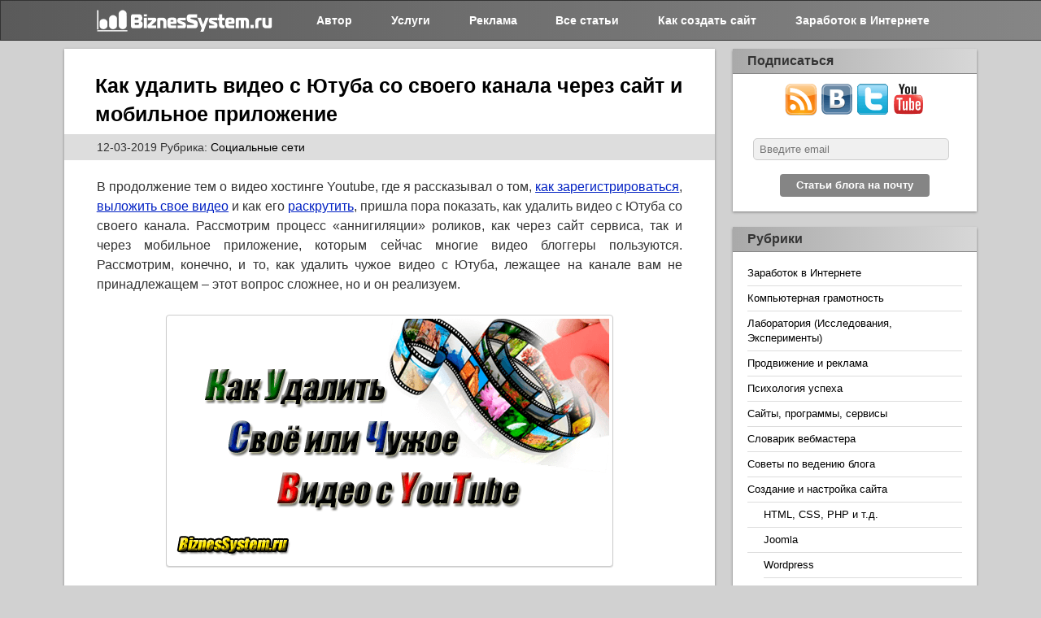

--- FILE ---
content_type: text/html; charset=UTF-8
request_url: https://biznessystem.ru/kak-udalit-video-s-yutuba-so-svoego-kanala-cherez-sajt-i-mobilnoe-prilozhenie/
body_size: 14207
content:
<!DOCTYPE html><html lang="ru"><head><meta http-equiv="Content-Type" content="text/html; charset=UTF-8" /><meta name="viewport" content="width=device-width, initial-scale=1, maximum-scale=1, minimum-scale=1, user-scalable=no"><link media="all" href="https://biznessystem.ru/wp-content/cache/autoptimize/css/autoptimize_179655d3b3acb31b5de00b43df0f4288.css" rel="stylesheet" /><title>Как удалить свое или чужое видео с Youtube через сайт и мобильное приложение | BiznesSystem.ru</title><link rel="alternate" type="application/rss+xml" title="BiznesSystem.ru RSS Feed" href="https://feeds.feedburner.com/dzhilin"><link rel="icon" href="//biznessystem.ru/favicon.ico" type="image/x-icon"><meta name='robots' content='max-image-preview:large' /><style>img:is([sizes="auto" i], [sizes^="auto," i]) { contain-intrinsic-size: 3000px 1500px }</style><meta name="description"  content="рассмотрим как удалить видео с Ютуба через сайт сервиса и через мобильное приложение ... Инструкция по удалению своего ролика ... как избавиться от чужого видео" /><link rel="canonical" href="https://biznessystem.ru/kak-udalit-video-s-yutuba-so-svoego-kanala-cherez-sajt-i-mobilnoe-prilozhenie/" /><meta property="og:type" content="article" /><meta property="og:title" content="Как удалить свое или чужое видео с Youtube через сайт и мобильное приложение | BiznesSystem.ru" /><meta property="og:description" content="рассмотрим как удалить видео с Ютуба через сайт сервиса и через мобильное приложение ... Инструкция по удалению своего ролика ... как избавиться от чужого видео" /><meta property="og:url" content="https://biznessystem.ru/kak-udalit-video-s-yutuba-so-svoego-kanala-cherez-sajt-i-mobilnoe-prilozhenie/" /><meta property="og:site_name" content="BiznesSystem.ru - блог про Интернет" /><meta property="og:image" content="https://biznessystem.ru/wp-content/uploads/2017/10/kak-udalit-video-s-yutuba.png" /><meta property="article:published_time" content="2017-10-30T09:24:45Z" /><meta property="article:modified_time" content="2019-03-12T18:26:00Z" /><meta property="og:image:secure_url" content="https://biznessystem.ru/wp-content/uploads/2017/10/kak-udalit-video-s-yutuba.png" /><meta name="twitter:card" content="summary" /><meta name="twitter:title" content="Как удалить свое или чужое видео с Youtube через сайт и мобильное приложение | BiznesSystem.ru" /><meta name="twitter:description" content="рассмотрим как удалить видео с Ютуба через сайт сервиса и через мобильное приложение ... Инструкция по удалению своего ролика ... как избавиться от чужого видео" /><meta name="twitter:image" content="https://biznessystem.ru/wp-content/uploads/2017/10/kak-udalit-video-s-yutuba.png" /> <style id='classic-theme-styles-inline-css' type='text/css'>/*! This file is auto-generated */
.wp-block-button__link{color:#fff;background-color:#32373c;border-radius:9999px;box-shadow:none;text-decoration:none;padding:calc(.667em + 2px) calc(1.333em + 2px);font-size:1.125em}.wp-block-file__button{background:#32373c;color:#fff;text-decoration:none}</style><style id='quads-styles-inline-css' type='text/css'>.quads-location ins.adsbygoogle {
        background: transparent !important;
    }
    
    .quads.quads_ad_container { display: grid; grid-template-columns: auto; grid-gap: 10px; padding: 10px; }
    .grid_image{animation: fadeIn 0.5s;-webkit-animation: fadeIn 0.5s;-moz-animation: fadeIn 0.5s;
        -o-animation: fadeIn 0.5s;-ms-animation: fadeIn 0.5s;}
    .quads-ad-label { font-size: 12px; text-align: center; color: #333;}
    .quads-text-around-ad-label-text_around_left {
        width: 50%;
        float: left;
    }
    .quads-text-around-ad-label-text_around_right {
        width: 50%;
        float: right;
    }
    .quads-popupad {
        position: fixed;
        top: 0px;
        width: 68em;
        height: 100em;
        background-color: rgba(0,0,0,0.6);
        z-index: 999;
        max-width: 100em !important;
        margin: 0 auto;
    }
    .quads.quads_ad_container_ {
        position: fixed;
        top: 40%;
        left: 36%;
    }
    #btn_close{
		background-color: #fff;
		width: 25px;
		height: 25px;
		text-align: center;
		line-height: 22px;
		position: absolute;
		right: -10px;
		top: -10px;
		cursor: pointer;
		transition: all 0.5s ease;
		border-radius: 50%;
	}
    #btn_close_video{
		background-color: #fff;
		width: 25px;
		height: 25px;
		text-align: center;
		line-height: 22px;
		position: absolute;
		right: -10px;
		top: -10px;
		cursor: pointer;
		transition: all 0.5s ease;
		border-radius: 50%;
	}
    @media screen and (max-width: 480px) {
        .quads.quads_ad_container_ {
            left: 10px;
        }
    }
    
    .quads-video {
        position: fixed;
        bottom: 0px;
        z-index: 9999999;
    }
    quads_ad_container_video{
        max-width:220px;
    }
    .quads_click_impression { display: none;}
    
    .quads-sticky {
        width: 100% !important;
        background-color: hsla(0,0%,100%,.7);
        position: fixed;
        max-width: 100%!important;
        bottom:0;
        margin:0;
        text-align: center;
    }.quads-sticky .quads-location {
        text-align: center;
    }.quads-sticky .wp_quads_dfp {
        display: contents;
    }
    a.quads-sticky-ad-close {
        background-color: #fff;
        width: 25px;
        height: 25px;
        text-align: center;
        line-height: 22px;
        position: absolute;
        right: 0px;
        top: -15px;
        cursor: pointer;
        transition: all 0.5s ease;
        border-radius: 50%;
    }</style> <script type="text/javascript" src="//ajax.googleapis.com/ajax/libs/jquery/1/jquery.min.js?ver=6.7.1" id="jquery-core-js"></script> <script>!function(e,n){"function"==typeof define&&define.amd?define([],n("adsenseLoader")):"object"==typeof exports?module.exports=n("adsenseLoader"):e.adsenseLoader=n("adsenseLoader")}(this,function(e){"use strict";var n=250,t={laziness:1,onLoad:!1},o=function(e,n){var t,o={};for(t in e)Object.prototype.hasOwnProperty.call(e,t)&&(o[t]=e[t]);for(t in n)Object.prototype.hasOwnProperty.call(n,t)&&(o[t]=n[t]);return o},r=function(e,n){var t,o;return function(){var r=this,a=arguments,i=+new Date;t&&i<t+e?(clearTimeout(o),o=setTimeout(function(){t=i,n.apply(r,a)},e)):(t=i,n.apply(r,a))}},a=[],i=[],s=[],d=function(){if(!a.length)return!0;var e=window.pageYOffset,n=window.innerHeight;a.forEach(function(t){var o,r,d=(o=t,r=o.getBoundingClientRect(),{top:r.top+document.body.scrollTop,left:r.left+document.body.scrollLeft}).top,f=t._adsenseLoaderData.options.laziness+1;if(d-e>n*f||e-d-t.offsetHeight-n*f>0)return!0;a=u(a,t),t._adsenseLoaderData.width=c(t),function(e,n){e.classList?e.classList.add(n):e.className+=" "+n}(t.querySelector("ins"),"adsbygoogle"),i.push(t),"undefined"!=typeof adsbygoogle?function(e){(adsbygoogle=window.adsbygoogle||[]).push({});var n=e._adsenseLoaderData.options.onLoad;"function"==typeof n&&e.querySelector("iframe")&&e.querySelector("iframe").addEventListener("load",function(){n(e)})}(t):s.push(t)})},c=function(e){return parseInt(window.getComputedStyle(e,":before").getPropertyValue("content").slice(1,-1)||9999)},u=function(e,n){return e.filter(function(e){return e!==n})},f=function(e,n){return e._adsenseLoaderData={originalHTML:e.innerHTML,options:n},e.adsenseLoader=function(n){"destroy"==n&&(a=u(a,e),i=u(i,e),s=u(i,e),e.innerHTML=e._adsenseLoaderData.originalHTML)},e};function l(e,n){"string"==typeof e?e=document.querySelectorAll(e):void 0===e.length&&(e=[e]),n=o(t,n),[].forEach.call(e,function(e){e=f(e,n),a.push(e)}),this.elements=e,d()}return window.addEventListener("scroll",r(n,d)),window.addEventListener("resize",r(n,d)),window.addEventListener("resize",r(n,function(){if(!i.length)return!0;var e=!1;i.forEach(function(n){n.querySelector("ins").classList.contains("adsbygoogle")||n._adsenseLoaderData.width==c(n)||(e=!0,i=u(i,n),n.innerHTML=n._adsenseLoaderData.originalHTML,a.push(n))}),e&&d()})),l.prototype={destroy:function(){this.elements.forEach(function(e){e.adsenseLoader("destroy")})}},window.adsenseLoaderConfig=function(e){void 0!==e.throttle&&(n=e.throttle)},l});</script> <script type='text/javascript'>document.cookie = 'quads_browser_width='+screen.width;</script> <meta name='wmail-verification' content='4ee8e28a8f8e97a9' /><meta name="google-site-verification" content="sy3uk2RQRWBD44UXv6_CxCQlWG98yD5MQYoAaNn9okU" /><meta name="yandex-verification" content="6da93d8aac7e8dd5" /> <!--noptimize-->
   <!-- Yandex Native Ads -->
   <script>
      window.yaContextCb = window.yaContextCb || []
   </script>
   <script>
      function downloadJSAtOnload() {
         var element = document.createElement("script");
         element.src = "https://yandex.ru/ads/system/context.js";
         document.body.appendChild(element);
      }
      setTimeout(downloadJSAtOnload, 6000);
   </script>
   <!--/noptimize--></head><body data-rsssl=1 itemscope="itemscope" itemtype="https://schema.org/WebPage"><div id="pagewrap"><nav id="nav-bar" itemscope itemtype="https://www.schema.org/SiteNavigationElement"> <a class="m_logo" href="//biznessystem.ru">BiznesSystem.ru</a><span class="m_menu">Меню</span><div class="main-menu"><div class="home"><a itemprop="name" href="//biznessystem.ru/">Главная</a></div> <a class="m_cat" itemprop="name" href="#category">Рубрики</a> <a itemprop="name" href="//biznessystem.ru/story/">Автор</a> <a itemprop="name" href="//biznessystem.ru/uslugi/">Услуги</a> <a itemprop="name" href="//biznessystem.ru/reklama-v-bloge/">Реклама</a> <a itemprop="name" href="//biznessystem.ru/karta-sajta/">Все статьи</a> <a itemprop="name" href="//biznessystem.ru/kak-sozdat-sajt-besplatno/">Как создать сайт</a> <a itemprop="name" href="//biznessystem.ru/sposoby-zarabotka-v-internete/">Заработок в Интернете</a></div></nav><div id="body"><div id="content" itemscope itemtype="https://schema.org/Article"><article id="article"><h1 class="post-title" itemprop="headline">Как удалить видео с Ютуба со своего канала через сайт и мобильное приложение</h1><div id="meta" class="meta"><span class="dashicons dashicons-clock"></span> 12-03-2019 <span class="dashicons dashicons-category"></span> Рубрика: <a href="https://biznessystem.ru/category/socialnye-seti/">Социальные сети</a></div><div class="articleBody" itemprop="articleBody"><p>В продолжение тем о видео хостинге Youtube, где я рассказывал о том, <a href="https://biznessystem.ru/kak-zaregistrirovatsya-v-youtube-chto-daet-registraciya/" target="_blank" rel="noopener">как зарегистрироваться</a>, <a href="https://biznessystem.ru/kak-vylozhit-video-v-youtube/" target="_blank" rel="noopener">выложить свое видео</a> и как его <a href="https://biznessystem.ru/kak-raskrutit-video-na-youtube-besplatno-kompleksnoe-poshagovoe-rukovodstvo/" target="_blank" rel="noopener">раскрутить</a>, пришла пора показать, как удалить видео с Ютуба со своего канала. Рассмотрим процесс &#171;аннигиляции&#187; роликов, как через сайт сервиса, так и через мобильное приложение, которым сейчас многие видео блоггеры пользуются. Рассмотрим, конечно, и то, как удалить чужое видео с Ютуба, лежащее на канале вам не принадлежащем – этот вопрос сложнее, но и он реализуем.</p><p><span itemprop="image" itemscope itemtype="https://schema.org/ImageObject"><noscript><img fetchpriority="high" decoding="async" itemprop="url image" class="aligncenter size-full wp-image-9040" src="//biznessystem.ru/wp-content/uploads/2017/10/kak-udalit-video-s-yutuba.png" alt="Как удалить видео с Ютуба" width="540" height="300" /></noscript><img fetchpriority="high" decoding="async" itemprop="url image" class="lazyload aligncenter size-full wp-image-9040" src='data:image/svg+xml,%3Csvg%20xmlns=%22http://www.w3.org/2000/svg%22%20viewBox=%220%200%20540%20300%22%3E%3C/svg%3E' data-src="//biznessystem.ru/wp-content/uploads/2017/10/kak-udalit-video-s-yutuba.png" alt="Как удалить видео с Ютуба" width="540" height="300" /><meta itemprop="width" content="540"><meta itemprop="height" content="300"></span></p><p><span id="more-9024"></span></p><p><strong>Содержание:</strong></p><ul><li><a href="#zachem">Для чего удалять видео</a>;</li><li><a href="#instrukciya">Как удалить видео со своего канала через сайт</a>;</li><li><a href="#prilozhenie">Удаление роликов через мобильное приложение Youtube</a>;</li><li><a href="#chuzhoe">Как удалить чужое видео с Ютуба</a>;</li><li><a href="#kakie">Какие ролики удалять обязательно</a>.</li></ul><h2><a id="zachem"></a>Для чего удалять видео</h2><p>У кого-то может возникнуть справедливый вопрос – зачем из Youtube стирать ролики, ведь они приносят деньги (если включить монетизацию). Так кажется на первый взгляд. Реальность в том, что наличие нежелательного контента может стать причиной того, что вы не сможете зарабатывать даже на тех роликах, которые того заслуживают.</p><p>Нежелательным для коммерческого аккаунта являются видео, нарушающие авторские права (когда вы выкладываете то, что сделано другими) и нарушающие правила сервиса, тесно связанные с законами большинства стран (порно, экстремизм, оскорбления и т.д.). Если такие видео у вас на Ютуб канале размещены, то заработать будет сложно – лучше всё подобное удалить.</p><blockquote><p>Из личного опыта. Много лет назад я про все эти авторские права не задумывался и выкладывал много чего в своем канале, пока не пришло письмо-жалоба на то, что у меня размещен ролик, правообладателем которого является другой человек, автоматически была снижена репутация аккаунта – срочно пришлось чистить свой аккаунт и оставлять только то, что снимал сам.</p></blockquote><p>Нередко причиной удаления могут быть и личные мотивы.</p><h2><a id="instrukciya"></a>Инструкция по удалению своих роликов</h2><p>Я рассказывать буду очень подробно, чтобы разобраться мог любой человек и бабушка и ребенок, так что продвинутых пользователей заранее прошу простить.</p><h3>Шаг №1 Открываем Youtube и логинимся</h3><p>Если вы забыли, то для входа в свой аккаунт на youtube.com в правом верхнем углу есть кнопка «Войти», ее нажатие приводит к появлению формы для ввода логина и пароля.</p><p><span itemprop="image" itemscope itemtype="https://schema.org/ImageObject"><noscript><img decoding="async" itemprop="url image" class="aligncenter size-full wp-image-9025" src="//biznessystem.ru/wp-content/uploads/2017/10/vhod-v-akkaunt-youtube.png" alt="вход в аккаунт youtube" width="234" height="96" /></noscript><img decoding="async" itemprop="url image" class="lazyload aligncenter size-full wp-image-9025" src='data:image/svg+xml,%3Csvg%20xmlns=%22http://www.w3.org/2000/svg%22%20viewBox=%220%200%20234%2096%22%3E%3C/svg%3E' data-src="//biznessystem.ru/wp-content/uploads/2017/10/vhod-v-akkaunt-youtube.png" alt="вход в аккаунт youtube" width="234" height="96" /><meta itemprop="width" content="234"><meta itemprop="height" content="96"></span></p><p>Логином в Youtube является адрес электронной почты в сервисе gmail, а пароль вы должны знать, если он не сохранился (видео выкладывали давно и забыли), то воспользуйтесь восстановлением.</p><p>Результатом будет обновление страницы и появление на месте кнопки входа вашей аватарки:</p><div class="quads-location quads-ad6" id="quads-ad6" style="float:none;margin:0px 0 0px 0;text-align:center;"><p><div id="yandex_rtb_R-A-2135746-1" style="display: flex; align-items: center; flex-direction: column;"></div> <script>window.yaContextCb.push(()=>{
  Ya.Context.AdvManager.render({
    renderTo: 'yandex_rtb_R-A-2135746-1',
    blockId: 'R-A-2135746-1'
  })
})</script></p></div><p><span itemprop="image" itemscope itemtype="https://schema.org/ImageObject"><noscript><img decoding="async" itemprop="url image" class="aligncenter size-full wp-image-9026" src="//biznessystem.ru/wp-content/uploads/2017/10/avatarka.png" alt="аватарка" width="234" height="96" /></noscript><img decoding="async" itemprop="url image" class="lazyload aligncenter size-full wp-image-9026" src='data:image/svg+xml,%3Csvg%20xmlns=%22http://www.w3.org/2000/svg%22%20viewBox=%220%200%20234%2096%22%3E%3C/svg%3E' data-src="//biznessystem.ru/wp-content/uploads/2017/10/avatarka.png" alt="аватарка" width="234" height="96" /><meta itemprop="width" content="234"><meta itemprop="height" content="96"></span></p><p>Аватарка не обязательно будет картинкой, если при регистрации вы свой профиль не настраивали, то там будет какой-то стандартный значок.</p><h3>Шаг №2 Переход в творческую студию</h3><p>Это раздел личного кабинета, где находятся все настройки, и ведется работа над каналами. Для того, чтобы в нее попасть кликаем по круглой аватарке и в выпадающем меню выбираем «Творческая студия»</p><p><span itemprop="image" itemscope itemtype="https://schema.org/ImageObject"><noscript><img decoding="async" itemprop="url image" class="aligncenter size-full wp-image-9027" src="//biznessystem.ru/wp-content/uploads/2017/10/perehod-v-tvorcheskuyu-studiyu.png" alt="Перехд в творческую студию" width="292" height="283" /></noscript><img decoding="async" itemprop="url image" class="lazyload aligncenter size-full wp-image-9027" src='data:image/svg+xml,%3Csvg%20xmlns=%22http://www.w3.org/2000/svg%22%20viewBox=%220%200%20292%20283%22%3E%3C/svg%3E' data-src="//biznessystem.ru/wp-content/uploads/2017/10/perehod-v-tvorcheskuyu-studiyu.png" alt="Перехд в творческую студию" width="292" height="283" /><meta itemprop="width" content="292"><meta itemprop="height" content="283"></span></p><h3>Шаг №3 Через менеджер видео ищем ролик для удаления</h3><p>В левой колонке творческой студии есть пункт «Менеджер видео» &#8212; через него ведется работа со всеми роликами, имеющимися на вашем канале, переходим туда:</p><p><span itemprop="image" itemscope itemtype="https://schema.org/ImageObject"><noscript><img decoding="async" itemprop="url image" class="aligncenter size-full wp-image-9028" src="//biznessystem.ru/wp-content/uploads/2017/10/menedzher-video.png" alt="менеджер видео" width="460" height="222" /></noscript><img decoding="async" itemprop="url image" class="lazyload aligncenter size-full wp-image-9028" src='data:image/svg+xml,%3Csvg%20xmlns=%22http://www.w3.org/2000/svg%22%20viewBox=%220%200%20460%20222%22%3E%3C/svg%3E' data-src="//biznessystem.ru/wp-content/uploads/2017/10/menedzher-video.png" alt="менеджер видео" width="460" height="222" /><meta itemprop="width" content="460"><meta itemprop="height" content="222"></span></p><p>Теперь в списке опубликованных на канале роликов ищем тот, который требуется удалить:</p><p><span itemprop="image" itemscope itemtype="https://schema.org/ImageObject"><noscript><img decoding="async" itemprop="url image" class="aligncenter size-full wp-image-9029" src="//biznessystem.ru/wp-content/uploads/2017/10/spisok-video.png" alt="список видео" width="548" height="419" /></noscript><img decoding="async" itemprop="url image" class="lazyload aligncenter size-full wp-image-9029" src='data:image/svg+xml,%3Csvg%20xmlns=%22http://www.w3.org/2000/svg%22%20viewBox=%220%200%20548%20419%22%3E%3C/svg%3E' data-src="//biznessystem.ru/wp-content/uploads/2017/10/spisok-video.png" alt="список видео" width="548" height="419" /><meta itemprop="width" content="548"><meta itemprop="height" content="419"></span></p><h3>Шаг №4 Удаление видео с Ютуб канала</h3><p>Существует 2 варианта удаления:</p><ul><li>по одному видео;</li><li>сразу нескольких (можно со всего канала сразу).</li></ul><p>Начнем с первого. Чтобы удалить одно конкретное видео из вашего канала на Ютубе, нажмите на стрелку, находящуюся рядом с надписью «Изменить» возле нужного ролика и из выпадающего списка выберите команду «Удалить»:</p><p><span itemprop="image" itemscope itemtype="https://schema.org/ImageObject"><noscript><img decoding="async" itemprop="url image" class="aligncenter size-full wp-image-9030" src="//biznessystem.ru/wp-content/uploads/2017/10/kak-udalit-video-s-yutuba-so-svoego-kanala.png" alt="как удалить видео с ютуба со своего канала" width="420" height="322" /></noscript><img decoding="async" itemprop="url image" class="lazyload aligncenter size-full wp-image-9030" src='data:image/svg+xml,%3Csvg%20xmlns=%22http://www.w3.org/2000/svg%22%20viewBox=%220%200%20420%20322%22%3E%3C/svg%3E' data-src="//biznessystem.ru/wp-content/uploads/2017/10/kak-udalit-video-s-yutuba-so-svoego-kanala.png" alt="как удалить видео с ютуба со своего канала" width="420" height="322" /><meta itemprop="width" content="420"><meta itemprop="height" content="322"></span></p><p>Чтобы стереть сразу много роликов, ставим галочки слева от изображений тех, что подлежат удалению, а затем, сверху над списком видео жмем кнопку «Действия» и в её опциях выбираем «Удалить»:</p><div class="quads-location quads-ad5" id="quads-ad5" style="float:none;margin:0px 0 0px 0;text-align:center;"> <!--noindex--><a rel="nofollow" target="_blank" href="https://tinkoff.ru/sl/35BX46L4xjY"> <img class="aligncenter size-full wp-image-12292 ls-is-cached lazyloaded" src="https://biznessystem.ru/wp-content/uploads/2022/06/tinkoff-black-akciya.png" data-src="https://biznessystem.ru/wp-content/uploads/2022/06/tinkoff-black-akciya.png" alt="Карта Tinkoff Black" width="720" height="298"></a><!--/noindex--></div><p><span itemprop="image" itemscope itemtype="https://schema.org/ImageObject"><noscript><img decoding="async" itemprop="url image" class="aligncenter size-full wp-image-9031" src="//biznessystem.ru/wp-content/uploads/2017/10/kak-udalit-neskolko-video-s-youtube.png" alt="как удалить несколько видео с канала" width="318" height="522" /></noscript><img decoding="async" itemprop="url image" class="lazyload aligncenter size-full wp-image-9031" src='data:image/svg+xml,%3Csvg%20xmlns=%22http://www.w3.org/2000/svg%22%20viewBox=%220%200%20318%20522%22%3E%3C/svg%3E' data-src="//biznessystem.ru/wp-content/uploads/2017/10/kak-udalit-neskolko-video-s-youtube.png" alt="как удалить несколько видео с канала" width="318" height="522" /><meta itemprop="width" content="318"><meta itemprop="height" content="522"></span></p><p>Таким способом можно за раз удалить все свои видео, находящиеся на канале (галочка рядом с кнопкой «Действия» выбирает сразу все клипы из списка).</p><h2><a id="prilozhenie"></a>Удаление видео через мобильное приложение Youtube</h2><p>Сейчас многие пользователи работают с интернетом через мобильные устройства, благо, приложения стали удобными и функциональными.</p><p>Если кто-то не знал, то для Youtube есть собственное мобильное приложение и через него можно как загружать видео к себе на канал, так и стирать его оттуда.</p><h3>Шаг №1 Открываем приложение Ютуба и входим в меню</h3><p>Для входа в меню используется кнопка в виде трех горизонтальных линий:</p><p><span itemprop="image" itemscope itemtype="https://schema.org/ImageObject"><noscript><img decoding="async" itemprop="url image" class="aligncenter size-full wp-image-9032" src="//biznessystem.ru/wp-content/uploads/2017/10/zapusk-prilozheniya-youtube.png" alt="запуск приложения youtube" width="540" height="231" /></noscript><img decoding="async" itemprop="url image" class="lazyload aligncenter size-full wp-image-9032" src='data:image/svg+xml,%3Csvg%20xmlns=%22http://www.w3.org/2000/svg%22%20viewBox=%220%200%20540%20231%22%3E%3C/svg%3E' data-src="//biznessystem.ru/wp-content/uploads/2017/10/zapusk-prilozheniya-youtube.png" alt="запуск приложения youtube" width="540" height="231" /><meta itemprop="width" content="540"><meta itemprop="height" content="231"></span></p><h3>Шаг №2 Открываем список видео загруженных на канал</h3><p>В меню листаем вниз к разделу «Библиотека», в нем идут пункты, соответствующие плей-листам, по которым отсортированы ролики и ниже кнопка «Просмотреть все». Жмете либо общую кнопку, либо выбираем тот плейлист, в котором содержится видео для удаления:</p><p><span itemprop="image" itemscope itemtype="https://schema.org/ImageObject"><noscript><img decoding="async" itemprop="url image" class="aligncenter size-full wp-image-9033" src="//biznessystem.ru/wp-content/uploads/2017/10/menu-spisok-video.png" alt="меню список видео на канале" width="540" height="817" /></noscript><img decoding="async" itemprop="url image" class="lazyload aligncenter size-full wp-image-9033" src='data:image/svg+xml,%3Csvg%20xmlns=%22http://www.w3.org/2000/svg%22%20viewBox=%220%200%20540%20817%22%3E%3C/svg%3E' data-src="//biznessystem.ru/wp-content/uploads/2017/10/menu-spisok-video.png" alt="меню список видео на канале" width="540" height="817" /><meta itemprop="width" content="540"><meta itemprop="height" content="817"></span></p><h3>Шаг №3 Удаляем нужное видео</h3><p>В списке роликов, справа от каждого есть значок в виде трех точек, стоящих вертикально одна над другой, нажимаем это троеточие и в выпавшем меню тычем в надпись «Удалить»:</p><p><span itemprop="image" itemscope itemtype="https://schema.org/ImageObject"><noscript><img decoding="async" itemprop="url image" class="aligncenter size-full wp-image-9034" src="//biznessystem.ru/wp-content/uploads/2017/10/kak-udalin-video-s-youtube-mobilnoe-prilozhenie.png" alt="как удалить видео с Ютуба через мобильное приложение" width="540" height="611" /></noscript><img decoding="async" itemprop="url image" class="lazyload aligncenter size-full wp-image-9034" src='data:image/svg+xml,%3Csvg%20xmlns=%22http://www.w3.org/2000/svg%22%20viewBox=%220%200%20540%20611%22%3E%3C/svg%3E' data-src="//biznessystem.ru/wp-content/uploads/2017/10/kak-udalin-video-s-youtube-mobilnoe-prilozhenie.png" alt="как удалить видео с Ютуба через мобильное приложение" width="540" height="611" /><meta itemprop="width" content="540"><meta itemprop="height" content="611"></span></p><h2><a id="chuzhoe"></a>Алгоритм удаления чужого видео с чужого с Youtube</h2><p>Логично, что прямой возможности совершить данное действо не существует, так как каждый ролик собственность его владельца и давать права на удаление любому желающему – полный бред.</p><p>Как-то повлиять на существование чужих видео можно лишь косвенно и только в тех случаях, когда они находятся «вне закона», делается это отправкой жалобы. Многие думают, что удалить видео с чужого канала в Ютубе можно большим количеством дизлайков, но это заблуждение, дизлайки влияют только на рейтинг, но никак не на присутствие в сервисе.</p><p>Под каждым роликом на Youtube есть ссылка «Пожаловаться», раскрывающаяся нажатием кнопки в виде троеточия:</p><p><span itemprop="image" itemscope itemtype="https://schema.org/ImageObject"><noscript><img decoding="async" itemprop="url image" class="aligncenter size-full wp-image-9035" src="//biznessystem.ru/wp-content/uploads/2017/10/udalenie-chuzhogo-video.png" alt="удаление видео с чужого Ютуб канала" width="585" height="498" /></noscript><img decoding="async" itemprop="url image" class="lazyload aligncenter size-full wp-image-9035" src='data:image/svg+xml,%3Csvg%20xmlns=%22http://www.w3.org/2000/svg%22%20viewBox=%220%200%20585%20498%22%3E%3C/svg%3E' data-src="//biznessystem.ru/wp-content/uploads/2017/10/udalenie-chuzhogo-video.png" alt="удаление видео с чужого Ютуб канала" width="585" height="498" /><meta itemprop="width" content="585"><meta itemprop="height" content="498"></span></p><p>Если конкретный видео ролик подпадает под один из пунктов на скриншоте, то смело шлите жалобу, вероятность удаления данного ролика после вашей жалобы высока, для 100% удаления можно привлечь к отправке жалоб других пользователей Ютуба.</p><h2><a id="kakie"></a>Какие видео нужно удалять</h2><p>В начале статьи, возможно, я напугал некоторых пользователей разговором про авторские права. Так вот, сильно бояться стоит только тем, у кого на аккаунте включена монетизация видео через Google Adsense, такие аккаунты по вопросу авторства отслеживаются серьезно, а если у вас канал для души и вы его не монетизируете, то особых рисков нет.</p><p>Даже если поступит жалоба от правообладателя, вам терять нечего, просто удалите конкретный ролик. Если в будущем захотите включить показ рекламы, знайте, что через полгода репутация канала восстанавливается (при отсутствии новых жалоб).</p><h3>Что ни в коем случае нельзя держать на своем канале</h3><p>Нельзя выкладывать на свой канал в Ютубе запрещенный законом контент – порнография, экстремизм, сцены насилия и тому подобные творения (выше на скрине они приведены) – за это можно схлопотать не только бан от Ютуба, но и реальный тюремный срок (найти автора канала сейчас не проблема, если будет у соответствующих органов на то желание).</p><div class="quads-location quads-ad7" id="quads-ad7" style="float:none;margin:10px;"><p><div id="yandex_rtb_R-A-2135746-2" style="display: flex; align-items: center; flex-direction: column;"></div> <script>window.yaContextCb.push(()=>{
  Ya.Context.AdvManager.render({
    renderTo: 'yandex_rtb_R-A-2135746-2',
    blockId: 'R-A-2135746-2'
  })
})</script> </p></div><p>На этом сегодняшний пот окончен, теперь вы можете почистить свои каналы на Ютубе от нежелательных видео, удалить всё лишнее и сделать свои аккаунты белыми и пушистыми.</div><meta itemprop="datePublished" content="2017-10-30" /><meta itemprop="dateModified" content="2019-03-12" /><meta itemprop="name" content="Как удалить видео с Ютуба со своего канала через сайт и мобильное приложение" /><meta itemprop="author" content="BiznesSystem.ru" /></article><aside class="sample-posts"><div id="yandex_rtb_R-A-2135746-3"></div> <script>window.yaContextCb.push(()=>{
  Ya.Context.AdvManager.render({
    renderTo: 'yandex_rtb_R-A-2135746-3',
    blockId: 'R-A-2135746-3'
  })
})</script> <h3>Статьи из этой же рубрики:</h3><ul><li><a href="https://biznessystem.ru/nakrutka-lajkov-v-instagrame-onlajn-programmy-prilozheniya-besplatno-platno/" rel="bookmark" title="Накрутка лайков в Инстаграме: онлайн сервисы, программы и приложения для бесплатной и платной накрутки">Накрутка лайков в Инстаграме: онлайн сервисы, программы и приложения для бесплатной и платной накрутки</a></li><li><a href="https://biznessystem.ru/kak-smenit-vosstanovit-parol-vo-vkontakte/" rel="bookmark" title="Как сменить/восстановить пароль во Вконтакте">Как сменить/восстановить пароль во Вконтакте</a></li><li><a href="https://biznessystem.ru/kak-sozdat-stranicu-v-vkontakte/" rel="bookmark" title="Как создать страницу во Вконтакте">Как создать страницу во Вконтакте</a></li><li><a href="https://biznessystem.ru/kak-udalit-kommentarij-v-youtube/" rel="bookmark" title="Как удалить комментарий в Ютубе">Как удалить комментарий в Ютубе</a></li><li><a href="https://biznessystem.ru/kak-sdelat-opros-vkontakte/" rel="bookmark" title="Как сделать опрос Вконтакте – подробная инструкция">Как сделать опрос Вконтакте – подробная инструкция</a></li><li><a href="https://biznessystem.ru/kak-udalit-druga-iz-odnoklassnikov/" rel="bookmark" title="Как удалить друга из Одноклассников – инструкция для компьютера и телефона">Как удалить друга из Одноклассников – инструкция для компьютера и телефона</a></li><li><a href="https://biznessystem.ru/kak-sozdat-gruppu-v-vk-poshagovaya-instrukciya-i-sovety/" rel="bookmark" title="Как создать группу в ВК – пошаговая инструкция и советы">Как создать группу в ВК – пошаговая инструкция и советы</a></li></ul></aside><div id="comments" class="commentwrap" itemscope="itemscope" itemtype="https://schema.org/Comment"><div id="respond" class="comment-respond"><h3 id="reply-title" class="comment-reply-title">Добавить комментарий <small><a rel="nofollow" id="cancel-comment-reply-link" href="/kak-udalit-video-s-yutuba-so-svoego-kanala-cherez-sajt-i-mobilnoe-prilozhenie/#respond" style="display:none;">Отменить ответ</a></small></h3><form action="https://biznessystem.ru/wp-comments-post.php" method="post" id="commentform" class="comment-form"><p class="comment-notes"><span id="email-notes">Ваш адрес email не будет опубликован.</span> <span class="required-field-message">Обязательные поля помечены <span class="required">*</span></span></p><p class="comment-form-comment"><label for="comment">Комментарий <span class="required">*</span></label><textarea autocomplete="new-password"  id="he728c4811"  name="he728c4811"   cols="45" rows="8" maxlength="65525" required="required"></textarea><textarea id="comment" aria-label="hp-comment" aria-hidden="true" name="comment" autocomplete="new-password" style="padding:0 !important;clip:rect(1px, 1px, 1px, 1px) !important;position:absolute !important;white-space:nowrap !important;height:1px !important;width:1px !important;overflow:hidden !important;" tabindex="-1"></textarea><script data-noptimize>document.getElementById("comment").setAttribute( "id", "ab088755fd56bb32acf5dfcfe6ff467b" );document.getElementById("he728c4811").setAttribute( "id", "comment" );</script></p><p class="comment-form-author"><label for="author">Имя <span class="required">*</span></label> <input id="author" name="author" type="text" value="" size="30" maxlength="245" autocomplete="name" required="required" /></p><p class="comment-form-email"><label for="email">Email <span class="required">*</span></label> <input id="email" name="email" type="text" value="" size="30" maxlength="100" aria-describedby="email-notes" autocomplete="email" required="required" /></p><p class="form-submit"><input name="submit" type="submit" id="submit" class="submit" value="Отправить комментарий" /> <input type='hidden' name='comment_post_ID' value='9024' id='comment_post_ID' /> <input type='hidden' name='comment_parent' id='comment_parent' value='0' /></p></form></div></div></div><aside id="sidebar" itemscope itemtype="https://schema.org/WPSideBar"><div class="sidebar"><div class="widget_text widgetwrap widget"><div class="widgettitle">Подписаться</div><div class="textwidget custom-html-widget"><center><div> <span class="span-link" onclick="GoTo ('_feeds.feedburner.com/dzhilin')" style="display:inline-block;width:40px;height:40px;outline:none;background:url(//biznessystem.ru/img/social/social40.png) 0px 0 no-repeat"></span> <span class="span-link" onclick="GoTo ('_vk.com/prostowebgruppa')" style="display:inline-block;width:40px;height:40px;outline:none;background:url(//biznessystem.ru/img/social/social40.png) -40px 0 no-repeat"></span> <span class="span-link" onclick="GoTo ('_twitter.com/dmitriyzhilin')" style="display:inline-block;width:40px;height:40px;outline:none;background:url(//biznessystem.ru/img/social/social40.png) -80px 0 no-repeat"></span> <span class="span-link" onclick="GoTo ('_www.youtube.com/user/DVZhilin')" style="display:inline-block;width:40px;height:40px;outline:none;background:url(//biznessystem.ru/img/social/social40.png) -160px 0 no-repeat"></span><form style="border:0px solid #ccc;padding:3px;text-align:center;" action="https://feedburner.google.com/fb/a/mailverify" method="post" target="popupwindow" onsubmit="window.open('https://feedburner.google.com/fb/a/mailverify?uri=dzhilin', 'popupwindow', 'scrollbars=yes,width=250,height=520');return true"><p><input type="text" style="width:90%" name="email" placeholder="Введите email"/></p><input type="hidden" value="dzhilin" name="uri"/><input type="hidden" name="loc" value="ru_RU"/><input type="submit" value="Cтатьи блога на почту" /></form></div></center></div></div><div class="widgetwrap widget"><div class="widgettitle">Рубрики</div><div class="execphpwidget"><ul id="category"><li class="cat-item cat-item-7"><a href="https://biznessystem.ru/category/internet-biznes/">Заработок в Интернете</a></li><li class="cat-item cat-item-843"><a href="https://biznessystem.ru/category/kompyuternaya-gramotnost/">Компьютерная грамотность</a></li><li class="cat-item cat-item-876"><a href="https://biznessystem.ru/category/eksperimenty-issledovaniya/">Лаборатория (Исследования, Эксперименты)</a></li><li class="cat-item cat-item-82"><a href="https://biznessystem.ru/category/privlechenie-kandidatov-reklama/">Продвижение и реклама</a></li><li class="cat-item cat-item-605"><a href="https://biznessystem.ru/category/sekrety-uspeha/">Психология успеха</a></li><li class="cat-item cat-item-854"><a href="https://biznessystem.ru/category/obzory-sajtov-i-servisov/">Сайты, программы, сервисы</a></li><li class="cat-item cat-item-875"><a href="https://biznessystem.ru/category/slovar-webmastera/">Словарик вебмастера</a></li><li class="cat-item cat-item-644"><a href="https://biznessystem.ru/category/bloging/">Советы по ведению блога</a></li><li class="cat-item cat-item-858"><a href="https://biznessystem.ru/category/sozdanie-saita/">Создание и настройка сайта</a><ul class='children'><li class="cat-item cat-item-880"><a href="https://biznessystem.ru/category/sozdanie-saita/html-css-php/">HTML, CSS, PHP и т.д.</a></li><li class="cat-item cat-item-891"><a href="https://biznessystem.ru/category/sozdanie-saita/joomla/">Joomla</a></li><li class="cat-item cat-item-877"><a href="https://biznessystem.ru/category/sozdanie-saita/wordpress/">Wordpress</a><ul class='children'><li class="cat-item cat-item-878"><a href="https://biznessystem.ru/category/sozdanie-saita/wordpress/blog-s-nulya/">Блог с нуля</a></li></ul></li><li class="cat-item cat-item-882"><a href="https://biznessystem.ru/category/sozdanie-saita/domen-hosting/">Домены, хостинги и прочее</a></li></ul></li><li class="cat-item cat-item-892"><a href="https://biznessystem.ru/category/socialnye-seti/">Социальные сети</a></li><li class="cat-item cat-item-606"><a href="https://biznessystem.ru/category/finansova-gramotnost/">Финансовая грамота</a></li></ul></div></div><div class="widgetwrap widget"><div class="widgettitle">Быстрый заработок</div><div class="execphpwidget"><noindex><ul><li><span class="span-link" style="color: rgb(255, 0, 0);" onclick="GoTo ('_biznessystem.ru/advego/')"><b>Advego</b></span> - Текстовая биржа, заработок на написании статей, отзывов, комментариев.</li><li><span class="span-link" onclick="GoTo ('_cashbox.ru.com/Home/PInfo/619935b5b8184fee9db55d23c77721f8')" style="color: #993399;"><b>CashBox</b></span> - Легкие деньги за простые задания по социальным сетям и сайтам.</li><li><span class="span-link" onclick="GoTo ('_doxod24.online/1042972')" style="color: #006600;"><b>SurfEarner</b></span> - Автоматический заработок, не отвлекающий от других дел с помощью расширения.</li><li><span class="span-link" onclick="GoTo ('_rucaptcha.com?from=4111077')" style="color: #990000;"><b>Rucaptcha</b></span> - Заработок на распознавании и вводе капчи</li><li><span class="span-link" onclick="GoTo ('_www.anketka.ru/?p=508')" style="color: #ff6600;"><b>Анкетка</b></span> - Деньги за прохождение опросов (80 рублей сразу за заполнение профиля)</li><li><span class="span-link" onclick="GoTo ('_profitcentr.com/?r=akmid81')" style="color: #000099;"><b>ProfitCentr</b></span> - Деньги за простые задания, просмотры сайтов, опросы</li></ul></noindex></div></div><div class="widgetwrap widget"><div class="widgettitle">Последние статьи</div><div class="execphpwidget"><ul><li> <a class="aligncenter" href="https://biznessystem.ru/kak-zarabotat-na-kopirajtinge/" title="Как заработать на копирайтинге: пошаговое руководство" > <noscript><img width="247" height="140" src="https://biznessystem.ru/wp-content/uploads/2026/01/kak-zarabotat-na-kopirajtinge.png" class="attachment-250x140 size-250x140 wp-post-image" alt="Как заработать на копирайтинге" decoding="async" /></noscript><img width="247" height="140" src='data:image/svg+xml,%3Csvg%20xmlns=%22http://www.w3.org/2000/svg%22%20viewBox=%220%200%20247%20140%22%3E%3C/svg%3E' data-src="https://biznessystem.ru/wp-content/uploads/2026/01/kak-zarabotat-na-kopirajtinge.png" class="lazyload attachment-250x140 size-250x140 wp-post-image" alt="Как заработать на копирайтинге" decoding="async" /> </a> <a class="aligncenter" href="https://biznessystem.ru/kak-zarabotat-na-kopirajtinge/">Как заработать на копирайтинге: пошаговое руководство</a></li><li> <a class="aligncenter" href="https://biznessystem.ru/kak-prodvinut-angloyazychnyj-sajt-v-google-poshagovaya-instrukciya/" title="Как продвинуть англоязычный сайт в Google: пошаговая инструкция" > <noscript><img width="247" height="140" src="https://biznessystem.ru/wp-content/uploads/2025/03/prodvinut-sait-google.png" class="attachment-250x140 size-250x140 wp-post-image" alt="как продвинуть англоязычный сайт в Google" decoding="async" /></noscript><img width="247" height="140" src='data:image/svg+xml,%3Csvg%20xmlns=%22http://www.w3.org/2000/svg%22%20viewBox=%220%200%20247%20140%22%3E%3C/svg%3E' data-src="https://biznessystem.ru/wp-content/uploads/2025/03/prodvinut-sait-google.png" class="lazyload attachment-250x140 size-250x140 wp-post-image" alt="как продвинуть англоязычный сайт в Google" decoding="async" /> </a> <a class="aligncenter" href="https://biznessystem.ru/kak-prodvinut-angloyazychnyj-sajt-v-google-poshagovaya-instrukciya/">Как продвинуть англоязычный сайт в Google: пошаговая инструкция</a></li><li> <a class="aligncenter" href="https://biznessystem.ru/servisy-proverki-orfografii-i-punktuacii/" title="Сервисы проверки орфографии и пунктуации" > <noscript><img width="247" height="140" src="https://biznessystem.ru/wp-content/uploads/2025/03/orphographiya-punktuaciya.png" class="attachment-250x140 size-250x140 wp-post-image" alt="сервисы проверки орфографии и пунктуации" decoding="async" /></noscript><img width="247" height="140" src='data:image/svg+xml,%3Csvg%20xmlns=%22http://www.w3.org/2000/svg%22%20viewBox=%220%200%20247%20140%22%3E%3C/svg%3E' data-src="https://biznessystem.ru/wp-content/uploads/2025/03/orphographiya-punktuaciya.png" class="lazyload attachment-250x140 size-250x140 wp-post-image" alt="сервисы проверки орфографии и пунктуации" decoding="async" /> </a> <a class="aligncenter" href="https://biznessystem.ru/servisy-proverki-orfografii-i-punktuacii/">Сервисы проверки орфографии и пунктуации</a></li><li> <a class="aligncenter" href="https://biznessystem.ru/proverka-pozicij-ot-rush-analytics/" title="Сервис &#171;Проверка позиций&#187; от Rush Analytics: эффективный инструмент для мониторинга и оптимизации позиций сайта в поисковых системах" > <noscript><img width="247" height="140" src="https://biznessystem.ru/wp-content/uploads/2024/06/rush-analytics-pozicii.png" class="attachment-250x140 size-250x140 wp-post-image" alt="rush analytics: Сервис &quot;Проверка позиций&quot;" decoding="async" /></noscript><img width="247" height="140" src='data:image/svg+xml,%3Csvg%20xmlns=%22http://www.w3.org/2000/svg%22%20viewBox=%220%200%20247%20140%22%3E%3C/svg%3E' data-src="https://biznessystem.ru/wp-content/uploads/2024/06/rush-analytics-pozicii.png" class="lazyload attachment-250x140 size-250x140 wp-post-image" alt="rush analytics: Сервис &quot;Проверка позиций&quot;" decoding="async" /> </a> <a class="aligncenter" href="https://biznessystem.ru/proverka-pozicij-ot-rush-analytics/">Сервис &#171;Проверка позиций&#187; от Rush Analytics: эффективный инструмент для мониторинга и оптимизации позиций сайта в поисковых системах</a></li><li> <a class="aligncenter" href="https://biznessystem.ru/kak-obrezat-foto-onlajn-top-5-servisov/" title="Как обрезать фото онлайн &#8212; ТОП-5 сервисов" > <noscript><img width="247" height="140" src="https://biznessystem.ru/wp-content/uploads/2022/05/kak-obrezat-foto-online.jpg" class="attachment-250x140 size-250x140 wp-post-image" alt="как обрезать фото онлайн" decoding="async" /></noscript><img width="247" height="140" src='data:image/svg+xml,%3Csvg%20xmlns=%22http://www.w3.org/2000/svg%22%20viewBox=%220%200%20247%20140%22%3E%3C/svg%3E' data-src="https://biznessystem.ru/wp-content/uploads/2022/05/kak-obrezat-foto-online.jpg" class="lazyload attachment-250x140 size-250x140 wp-post-image" alt="как обрезать фото онлайн" decoding="async" /> </a> <a class="aligncenter" href="https://biznessystem.ru/kak-obrezat-foto-onlajn-top-5-servisov/">Как обрезать фото онлайн &#8212; ТОП-5 сервисов</a></li><li> <a class="aligncenter" href="https://biznessystem.ru/chto-takoe-oferta/" title="Что такое оферта, её виды и правила составления" > <noscript><img width="247" height="140" src="https://biznessystem.ru/wp-content/uploads/2022/04/chto-takoe-oferta.jpg" class="attachment-250x140 size-250x140 wp-post-image" alt="что такое оферта" decoding="async" /></noscript><img width="247" height="140" src='data:image/svg+xml,%3Csvg%20xmlns=%22http://www.w3.org/2000/svg%22%20viewBox=%220%200%20247%20140%22%3E%3C/svg%3E' data-src="https://biznessystem.ru/wp-content/uploads/2022/04/chto-takoe-oferta.jpg" class="lazyload attachment-250x140 size-250x140 wp-post-image" alt="что такое оферта" decoding="async" /> </a> <a class="aligncenter" href="https://biznessystem.ru/chto-takoe-oferta/">Что такое оферта, её виды и правила составления</a></li></ul></div></div></div><div class="widgetwrap"><div id="text-548008961" class="widget widget_text"><div class="widgettitle">Реклама</div><div class="textwidget"><center></center></div></div></div></aside><footer id="footer" class="footer-text" itemscope="itemscope" itemtype="https://schema.org/WPFooter"> &copy; BiznesSystem.ru - всё про интернет, сайты и заработок. Работает с 2009 года. <span class="span-link" onclick="GoTo ('_biznessystem.ru/politika.html')">Политика конфиденциальности</span></footer></div> <noscript><style>.lazyload{display:none;}</style></noscript><script data-noptimize="1">window.lazySizesConfig=window.lazySizesConfig||{};window.lazySizesConfig.loadMode=1;</script><script async data-noptimize="1" src='https://biznessystem.ru/wp-content/plugins/autoptimize/classes/external/js/lazysizes.min.js?ao_version=3.1.2'></script>  <script>// 
		   function GoTo(link) {
		      window.open(link.replace("_", "http://"));
		   }
		   //</script>  
  <script>if (document.documentElement.clientWidth > 800) {
		      setTimeout(function() {
		         let socShareZ = document.createElement('script');
		         socShareZ.src = '//biznessystem.ru/files/shareZ/shareZ.min.js';
		         document.body.append(socShareZ)
		      }, 10000)
		   };</script>  <script async>(function(m,e,t,r,i,k,a){m[i]=m[i]||function(){(m[i].a=m[i].a||[]).push(arguments)}; m[i].l=1*new Date();k=e.createElement(t),a=e.getElementsByTagName(t)[0],k.async=1,k.src=r,a.parentNode.insertBefore(k,a)}) (window, document, "script", "https://mc.yandex.ru/metrika/tag.js", "ym"); ym(649697, "init", { clickmap:true, trackLinks:true, accurateTrackBounce:true, webvisor:true });</script> <noscript><div><img src="https://mc.yandex.ru/watch/649697" style="position:absolute; left:-9999px;" alt="" /></div></noscript>  <script defer src="https://biznessystem.ru/wp-content/cache/autoptimize/js/autoptimize_1ac695cbfe269d21f96362244138e47e.js"></script></body></html></div>
<!-- Dynamic page generated in 0.264 seconds. -->
<!-- Cached page generated by WP-Super-Cache on 2026-01-27 01:32:45 -->

<!-- Compression = gzip -->
<!-- super cache -->

--- FILE ---
content_type: text/css
request_url: https://biznessystem.ru/wp-content/cache/autoptimize/css/autoptimize_179655d3b3acb31b5de00b43df0f4288.css
body_size: 7495
content:
/**
 * #.# Common SCSS
 *
 * Can include things like variables and mixins
 * that are used across the project.
*/
/**
 * #.# Styles
 *
 * CSS for both Frontend+Backend.
 */

.arklink{color:#0944a2 !important;cursor:pointer !important}.arklink:hover{color:red !important;text-decoration:none !important}.tooltip{border:1px #696969 solid !important;background:#feffe2 !important;color:#0944a2 !important;border-radius:5px !important;font:bold 14px Arial,Verdana;padding:5px !important;width:auto !important;white-space:nowrap !important}.url{font-style:normal;font-weight:700}.url:hover{color:red !important}
html{scroll-behavior:smooth;user-select:none}body{font:.9em/170% Verdana,Arial;background:#d1d1d1;color:#333;margin:0}p{padding:.3em;text-align:justify}a{text-decoration:underline;color:#0020c3}a:hover{text-decoration:underline;color:#026acb}small{font-size:87%}ul,ol{margin:1em 0 1.4em 3em;padding:0;line-height:140%}li{margin:0 0 .5em;padding:0}blockquote{background-color:#ededed;border-left:5px solid #333;border-right:5px solid #333;font-family:Georgia,serif;font-size:1.15em;font-style:italic;margin:5px 0;padding:2em 5%}h1,h2,h3,h4,h5,h6{line-height:1.4em;margin:20px 0 .4em;color:#000}h1{font-size:1.6em;padding:.1em}h2{font-size:1.5em}.articleBody h2{padding:.5em .5em .5em 35px;background:#ddd}h3{font-size:1.4em;padding:.1em .1em .1em .5em}.articleBody h3{padding:.2em .5em .2em 35px}h4{font-size:1.2em}h5{font-size:1.1em}h6{font-size:1em}.articleBody h4,.articleBody h5,.articleBody h6{padding:.1em .1em .1em 35px}hr{height:1px;border:0;border-bottom:solid 1px #ccc;padding:5px;margin:10px 5%;clear:both}img{max-width:98%;height:auto}input,textarea,select,button{font-size:100%;font-family:inherit;max-width:95%}textarea{line-height:150%;width:96%}input[type=text],input[type=password],input[type=email],textarea{border:solid 1px #ccc;padding:5px 7px;background:#f0f0f0;-webkit-border-radius:5px;-moz-border-radius:5px;border-radius:5px}textarea:focus,input[type=password]:focus,input[type=email]:focus,input[type=text]:focus{border:solid 1px #666;background:#fff;outline:none}input[type=reset],input[type=submit],button,.pagenav a,.pagenav span{color:#fff;line-height:100%;cursor:pointer;padding:8px 20px;border:none;background:#858585;border-radius:4px;font-weight:700;text-decoration:none}input[type=reset]:hover,input[type=submit]:hover,button:hover,.pagenav a:hover{background:#333}.pagenav .current{background:#b9b9b9}.pagenav{clear:both;padding:7px 5px 0;text-align:right}.articleBody table{margin:1em 35px;padding:.6em;width:auto;border-collapse:collapse}.articleBody tr:first-child td:not(.table_wrap td,.table_wrap td:first-child),.table_wrap th,.table_wrap td:first-child{background:#c5c5c5;text-align:center;font-weight:700}.articleBody td{border-style:solid;border-width:0 2px 2px 0;border-color:#fff;padding:8px 14px;background:#e5e5e5}#article table ul,#article table ol{margin:0;padding:0;background:inherit}#article table ul li,#article table ul li{padding:0;margin:.5em 0 .5em 1em}.table_wrap th,.table_wrap td{border-style:solid;border-width:0 2px 2px 0;border-color:#fff;padding:8px 14px}.articleBody table,.table_wrap,.table_none{overflow:auto;padding:15px 5px}.articleBody table::-webkit-scrollbar,.table_wrap::-webkit-scrollbar,.table_none::-webkit-scrollbar{width:7px;height:10px;background-color:#eee;-webkit-appearance:none}.articleBody table::-webkit-scrollbar-thumb,.table_wrap::-webkit-scrollbar-thumb,.table_none::-webkit-scrollbar-thumb{border-radius:0;background-color:#606060}#pagewrap{margin:60px auto 0}div#body{max-width:1122px;margin:0 auto}#content{width:800px;float:left;background:#fff;padding:20px 0;margin-bottom:10px;font-size:110%;display:flex;flex-direction:column}.post-title,.articleBody p,.sample-posts,.prearticle{margin:1em 35px}.prearticle,#article{border-bottom:1px solid #ccc}#content,.widget{-webkit-box-shadow:0 1px 3px rgba(0,0,0,.4);-moz-box-shadow:0 1px 3px rgba(0,0,0,.4);box-shadow:0 1px 3px rgba(0,0,0,.4)}#content ul li{padding:0 5px;margin:.5em 0 .5em 3em}#content ol li{padding:0 5px;margin:.5em 0 .5em 3em}#content ul,#content ol{background:#efefef;padding:.5em;border-radius:6px;margin:5px 4em}#content ol ul,#content ul ul,#content ol ol{margin:0}.sample-posts ul{background:#fff !important;font-size:110%;margin:.5em !important}#sidebar{float:right;width:300px;margin-bottom:10px;margin-top:1px;font-size:95%}#sidebar a{color:#000;text-decoration:none}#sidebar a:hover{font-weight:400;text-decoration:underline}#nav-bar{width:100%;position:fixed;top:0;z-index:100;border:solid 1px #333;background:#6a6a6a;background:-webkit-gradient(linear,left top,left bottom,from(#868686),to(#5a5a5a));background:-moz-linear-gradient(top,#868686,#5a5a5a);background:linear-gradient(-90deg,#868686,#5a5a5a)}.main-menu{display:flex;flex-direction:row;flex-wrap:wrap;justify-content:space-evenly;max-width:1122px;margin:0 auto}.m_menu,.m_logo,.m_cat{display:none}.main-menu a,.m_menu,a.m_logo{color:#fff;padding:12px;text-decoration:none;font-weight:700}.home{width:250px}.main-menu a:hover:not(.home a:hover),.home:hover{background:#474747}.home a,a.m_logo{background:url([data-uri]) no-repeat 14px center;text-indent:-9000em}.home a{display:block}.post-title{color:#000;border-left:none;margin:5px 35px}.post-title a{text-decoration:none;color:#000}#article{position:relative}.post-meta{color:#999;font-size:85%;line-height:120%}.meta{background:#ddd;font-size:90%;padding:.5% 2% .5% 5%;margin-bottom:.5em}.meta a{text-decoration:none;color:#000}.meta a:hover{text-decoration:underline}#comments ol,#comments ul{padding:10px 0 0;margin:0 0 0 1em;background:#ddd}#comments ol li{padding:0 5px;margin:0 0 0 1em}#comments a,.comment-meta a,.sample-posts a{text-decoration:underline;color:#000}.commentlist{margin:0;padding:5px 0 0;list-style:none;border-top:solid 1px #ddd;border-color:#ccc;-webkit-box-shadow:inset 0 1px 0 rgba(255,255,255,.5);-moz-box-shadow:inset 0 1px 0 rgba(255,255,255,.5);box-shadow:inset 0 1px 0 rgba(255,255,255,.5)}.commentlist li{margin:0;padding:15px 0 0;list-style:none;position:relative}.commentlist .comment-author{margin:2px 0 5px;padding:0}.commentlist .avatar{float:left;margin:6px 12px 10px 0}.commentlist cite{font:120%/130% Verdana,Arial}.commentlist cite a{text-decoration:none}.commentlist .reply{position:absolute;right:0;top:20px}.commentlist .comment-reply-link{padding:3px 8px;display:block;font:10px/100% Verdana,Arial;text-transform:uppercase;letter-spacing:.08em;text-decoration:none;color:#666;cursor:pointer;-webkit-border-radius:1em;-moz-border-radius:1em;border-radius:1em;text-shadow:0 1px 0 rgba(255,255,255,.7);-webkit-box-shadow:0 1px 1px rgba(0,0,0,.3);-moz-box-shadow:0 1px 1px rgba(0,0,0,.3);box-shadow:0 1px 1px rgba(0,0,0,.3);background:#eee;background:-webkit-gradient(linear,left top,left bottom,from(#fff),to(#ccc));background:-moz-linear-gradient(top,#fff,#ccc);background:linear-gradient(-90deg,#fff,#ccc)}.commentlist .comment-reply-link:hover{text-decoration:none;color:#000}.commentwrap{margin:20px 35px 10px;padding:3% 4%;position:relative;clear:both;background:#ddd;-webkit-box-shadow:0 -1px 0 rgba(0,0,0,.1);-moz-box-shadow:0 -1px 0 rgba(0,0,0,.1);box-shadow:0 -1px 0 rgba(0,0,0,.1)}.widget{margin-bottom:20px;background:#fff;padding:15px 18px;font-size:95%}.widgettitle{width:100%;display:block;padding:6px 18px 7px;margin:0 0 -5px;position:relative;left:-18px;top:-16px;border-bottom:solid 1px #848484;font:bold 16px/110% Verdana,Arial;color:#333;background:-webkit-gradient(linear,left top,left bottom,from(#d7d7d7),to(#a9a9a9));background:-moz-linear-gradient(top,#d7d7d7,#a9a9a9);background:linear-gradient(-90deg,#d7d7d7,#a9a9a9)}.widgettitle a{color:#333;text-decoration:none}.widget ul{margin:0;padding:0}.widget li{margin:0;padding:6px 0;list-style:none;clear:both;border-bottom:solid 1px #ddd}.widget li:last-child{border-bottom:none;list-style:square outside}.widget ul ul{margin:6px 0 -6px;padding:0;border-top:solid 1px #ddd;list-style:square outside}.widget ul ul li{margin:0;padding-left:20px}#footer{clear:both;font-size:90%;padding:.5em;color:#666}#footer .span-link{color:#000}.clearfix:after,.widget li:after,#body:after,#footer:after,.main-menu:after,#content:after,.sample-posts:after,#article:after{visibility:hidden;display:block;font-size:0;content:" ";clear:both;height:0}.clearfix,.widget li,#body,#footer,.sample-posts,#article{display:inline-block}.clearfix,.widget li,#body,#footer,.sample-posts,#article{display:block;zoom:1}img.alignleft,img.aligncenter,img.alignright,img.alignnone{background:#fff;padding:4px;border:solid 1px #ccc;margin-bottom:15px}.alignleft{float:left;margin-right:2%}.alignright{float:right;margin-left:30px}.aligncenter{text-align:center;display:block;margin-left:auto;margin-right:auto}img.alignleft,img.aligncenter,img.alignright,img.alignnone,img.avatar,img.wp-post-image{padding:4px;background:#fff;border:solid 1px #ccc;-webkit-box-shadow:0 1px 1px rgba(0,0,0,.15);-moz-box-shadow:0 1px 1px rgba(0,0,0,.15);box-shadow:0 1px 1px rgba(0,0,0,.15);-webkit-border-radius:4px;-moz-border-radius:4px;border-radius:4px}img.wp-post-image{max-height:180px}.span-link{text-decoration:underline;color:#0020c3;cursor:pointer}.span-link:hover{color:#026acb}pre{box-sizing:border-box;margin:.5em;overflow:auto;overflow-y:hidden;font-size:12px;line-height:20px;background:#3e3e3e;border:1px solid #777;padding:10px;color:#e8e8e8;user-select:text}@media screen and (max-width:1150px){#content{margin-left:0;width:68%}.main-menu a{padding:12px 10px;font-weight:400}#sidebar{width:30%}}@media screen and (max-width:1024px){#pagewrap{margin:110px auto 0}@media screen and (max-width:802px){#pagewrap{margin:0}#nav-bar{border:none;position:static !important;float:none;clear:both}#content{width:auto;float:none}#content,.widget{-webkit-box-shadow:none;-moz-box-shadow:none;box-shadow:none}.post-title{line-height:120%;padding-top:0}.commentlist ul{margin-left:20px}#sidebar{width:100%}#footer{text-align:center;padding-top:10px}}@media screen and (max-width:560px){html{-webkit-text-size-adjust:none}body{margin:0}.main-menu,.home{display:none}.main-menu a{display:block}#nav-bar{height:auto;min-height:50px}.m_menu,.m_logo{display:inline-block}.m_menu,.m_logo{font:bold 1.1em/150% Verdana,Arial}.m_menu:before{content:"☰";margin-right:10px}.m_menu{float:right}a.m_logo{width:60%;background-size:150px auto}.m_menu,a.m_logo{padding:14px 4px}img.wp-post-image{max-width:160px;max-height:91px}h1{font-size:1.4em}.articleBody h2,.articleBody h3{padding:.5em}h4{font-size:1.1em}.post-title{line-height:130%;padding:0}#content{padding:3% 1px}.post-title,.articleBody p,.sample-posts,.prearticle{margin:.3em}#content ul,#content ol{margin:0}#content ul li,#content ol li{margin:.3em 0 .3em 2em}#content iframe{height:240px;width:100%}.articleBody table{margin:1em 0;font-size:.85em}.pagenav{padding:7px 2px 0}.pagenav a,.pagenav span{padding:4px 6px}.commentwrap{margin:0}}@media screen and (max-width:359px){.wp-post-image{display:none}#content iframe{height:200px}}

--- FILE ---
content_type: text/javascript
request_url: https://biznessystem.ru/wp-content/cache/autoptimize/js/autoptimize_1ac695cbfe269d21f96362244138e47e.js
body_size: 2895
content:
var wpquads_adblocker_check=true;var wpquads_adblocker_check_2=true;
function arkrun(obj){if(typeof obj.tooltip!='undefined'){var str=obj.tooltip;if(-1==str.indexOf('http')){str='http://'+str;}
window.open(str);}};
var tooltiptags=['span'];var global_hook=0;var tooltip_lehgth=0;function PCL_TooltipShow(e){if(global_hook==0){return;}
var e=e?e:window.event;var doc=document.documentElement;var body=document.body;if("\v"=="v"){var mouse_x=e.clientX;if(doc.clientLeft){mouse_x-=doc.clientLeft;}
if(doc&&doc.scrollLeft){mouse_x+=doc.scrollLeft;}
if(body&&body.scrollLeft){mouse_x+=body.scrollLeft;}
var mouse_y=e.clientY;if(doc.clientTop){mouse_y-=doc.clientTop;}
if(doc&&doc.scrollTop){mouse_y+=doc.scrollTop;}
if(body&&body.scrollTop){mouse_y+=body.scrollTop;}}
else{var mouse_x=e.pageX;var mouse_y=e.pageY;}
var my_width=0;var my_height=0;if(typeof(window.innerWidth)=='number'){my_width=window.innerWidth;my_height=window.innerHeight;}
else if(doc&&(doc.clientWidth||doc.clientHeight)){my_width=doc.clientWidth;my_height=doc.clientHeight;}
else if(body&&(body.clientWidth||body.clientHeight)){my_width=body.clientWidth;my_height=body.clientHeight;}
var dd=document.getElementById('tooltipdiv');var rr=document.getElementById('rulediv');if(rr.offsetWidth>tooltip_lehgth){dd.style.width=tooltip_lehgth+'px';dd.style.whiteSpace='normal';}
else{dd.style.width='auto';dd.style.whiteSpace='nowrap';}
var scrollY=0;if(doc&&doc.scrollTop){scrollY=doc.scrollTop;}
else if(body&&body.scrollTop){scrollY=body.scrollTop;}
else if(window.pageYOffset){scrollY=window.pageYOffset;}
else if(window.scrollY){scrollY=window.scrollY;}
var scrollX=0;if(doc&&doc.scrollLeft){scrollX=doc.scrollLeft;}
else if(body&&body.scrollLeft){scrollX=body.scrollLeft;}
else if(window.pageXOffset){scrollX=window.pageXOffset;}
else if(window.scrollX){scrollX=window.scrollX;}
mouse_y-=scrollY;mouse_x-=scrollX;var div_width=dd.offsetWidth;var div_height=dd.offsetHeight;if(mouse_y+div_height+40>my_height){var new_y=my_height-div_height-20;}
else{var new_y=mouse_y+20;}
if(mouse_x+div_width+40>my_width){var new_x=my_width-div_width-20;}
else{var new_x=mouse_x+20;}
with(dd){style.left=(new_x+scrollX)+'px';style.top=(new_y+scrollY)+'px';style.visibility='visible';}}
function PCL_TooltipMouseOver(e){var x=e.target?e.target:e.srcElement;var dd=document.getElementById('tooltipdiv');dd.innerHTML=x.getAttribute('tooltip');var rr=document.getElementById('rulediv');rr.innerHTML=dd.innerHTML;global_hook=1;}
function PCL_TooltipMouseOut(e){var dd=document.getElementById('tooltipdiv');dd.style.visibility='hidden';global_hook=0;}
function PCL_TooltipUpdate(){for(var i=0;i<tooltiptags.length;i++){element=document.getElementsByTagName(tooltiptags[i]);for(var j=0;j<element.length;j++){var x=element[j];if((typeof(x.alt)=='string'&&x.alt!='')||(typeof(x.title)=='string'&&x.title!='')){if(typeof(x.title)=='string'&&x.title!=''){x.setAttribute('tooltip',x.title);x.tooltip=x.title;}
else{x.setAttribute('tooltip',x.alt);x.tooltip=x.alt;}
x.setAttribute('alt','');x.alt='';x.setAttribute('title','');x.title=''
if(x.addEventListener){x.addEventListener("mouseover",PCL_TooltipMouseOver,false);x.addEventListener("mouseout",PCL_TooltipMouseOut,false);}
else{x.attachEvent("onmouseover",PCL_TooltipMouseOver);x.attachEvent("onmouseout",PCL_TooltipMouseOut);}}}}
var dd=document.getElementById('tooltipdiv');dd.style.visibility='hidden';global_hook=0;}
function PCL_TooltipInit(){tooltip_lehgth=(typeof(arguments[0])!='number'?300:arguments[0]);if(tooltip_lehgth<10){tooltip_lehgth=300;}
var element=document.getElementsByTagName('html')[0];if(element.addEventListener){element.addEventListener("mousemove",PCL_TooltipShow,false);}
else{element.attachEvent("onmousemove",PCL_TooltipShow);}
if(!document.getElementById('tooltipdiv')){var tooltipDiv=document.createElement("DIV");document.getElementsByTagName('body')[0].appendChild(tooltipDiv);with(tooltipDiv){setAttribute('id','tooltipdiv');className='tooltip';style.position='absolute';style.opacity='.95';style.filter="alpha(opacity:95)";style.zIndex=9999;style.visibility='hidden';}
var ruleDiv=document.createElement("DIV");document.getElementsByTagName('body')[0].appendChild(ruleDiv);with(ruleDiv){setAttribute('id','rulediv');className='tooltip';style.position='absolute';style.zIndex=0;style.top='1px';style.left='1px';style.visibility='hidden';innerHTML='&nbsp;';}}
PCL_TooltipUpdate();};
PCL_TooltipInit();
/*! This file is auto-generated */
window.addComment=function(v){var I,C,h,E=v.document,b={commentReplyClass:"comment-reply-link",commentReplyTitleId:"reply-title",cancelReplyId:"cancel-comment-reply-link",commentFormId:"commentform",temporaryFormId:"wp-temp-form-div",parentIdFieldId:"comment_parent",postIdFieldId:"comment_post_ID"},e=v.MutationObserver||v.WebKitMutationObserver||v.MozMutationObserver,r="querySelector"in E&&"addEventListener"in v,n=!!E.documentElement.dataset;function t(){d(),e&&new e(o).observe(E.body,{childList:!0,subtree:!0})}function d(e){if(r&&(I=g(b.cancelReplyId),C=g(b.commentFormId),I)){I.addEventListener("touchstart",l),I.addEventListener("click",l);function t(e){if((e.metaKey||e.ctrlKey)&&13===e.keyCode&&"a"!==E.activeElement.tagName.toLowerCase())return C.removeEventListener("keydown",t),e.preventDefault(),C.submit.click(),!1}C&&C.addEventListener("keydown",t);for(var n,d=function(e){var t=b.commentReplyClass;e&&e.childNodes||(e=E);e=E.getElementsByClassName?e.getElementsByClassName(t):e.querySelectorAll("."+t);return e}(e),o=0,i=d.length;o<i;o++)(n=d[o]).addEventListener("touchstart",a),n.addEventListener("click",a)}}function l(e){var t,n,d=g(b.temporaryFormId);d&&h&&(g(b.parentIdFieldId).value="0",t=d.textContent,d.parentNode.replaceChild(h,d),this.style.display="none",n=(d=(d=g(b.commentReplyTitleId))&&d.firstChild)&&d.nextSibling,d&&d.nodeType===Node.TEXT_NODE&&t&&(n&&"A"===n.nodeName&&n.id!==b.cancelReplyId&&(n.style.display=""),d.textContent=t),e.preventDefault())}function a(e){var t=g(b.commentReplyTitleId),t=t&&t.firstChild.textContent,n=this,d=m(n,"belowelement"),o=m(n,"commentid"),i=m(n,"respondelement"),r=m(n,"postid"),n=m(n,"replyto")||t;d&&o&&i&&r&&!1===v.addComment.moveForm(d,o,i,r,n)&&e.preventDefault()}function o(e){for(var t=e.length;t--;)if(e[t].addedNodes.length)return void d()}function m(e,t){return n?e.dataset[t]:e.getAttribute("data-"+t)}function g(e){return E.getElementById(e)}return r&&"loading"!==E.readyState?t():r&&v.addEventListener("DOMContentLoaded",t,!1),{init:d,moveForm:function(e,t,n,d,o){var i,r,l,a,m,c,s,e=g(e),n=(h=g(n),g(b.parentIdFieldId)),y=g(b.postIdFieldId),p=g(b.commentReplyTitleId),u=(p=p&&p.firstChild)&&p.nextSibling;if(e&&h&&n){void 0===o&&(o=p&&p.textContent),a=h,m=b.temporaryFormId,c=g(m),s=(s=g(b.commentReplyTitleId))?s.firstChild.textContent:"",c||((c=E.createElement("div")).id=m,c.style.display="none",c.textContent=s,a.parentNode.insertBefore(c,a)),d&&y&&(y.value=d),n.value=t,I.style.display="",e.parentNode.insertBefore(h,e.nextSibling),p&&p.nodeType===Node.TEXT_NODE&&(u&&"A"===u.nodeName&&u.id!==b.cancelReplyId&&(u.style.display="none"),p.textContent=o),I.onclick=function(){return!1};try{for(var f=0;f<C.elements.length;f++)if(i=C.elements[f],r=!1,"getComputedStyle"in v?l=v.getComputedStyle(i):E.documentElement.currentStyle&&(l=i.currentStyle),(i.offsetWidth<=0&&i.offsetHeight<=0||"hidden"===l.visibility)&&(r=!0),"hidden"!==i.type&&!i.disabled&&!r){i.focus();break}}catch(e){}return!1}}}}(window);
var wpquads_adblocker_check=true;var wpquads_adblocker_check_2=true;
setTimeout(function(){let htmlUp=document.documentElement;if(htmlUp.clientWidth>560){document.addEventListener('scroll',displayUpButton);document.body.insertAdjacentHTML('beforeend',`<a href='#'id="arrowTop"></a> <style>#arrowTop{opacity:0;z-index:9999;position:fixed;color:#000;bottom:.5em;right:.5em;text-decoration:none;font-size:600%;transition:1s;-webkit-transform:rotate(-90deg);-moz-transform:rotate(-90deg);-o-transform:rotate(-90deg);-ms-transform:rotate(-90deg);transform:rotate(-90deg)}#arrowTop::before{content:'➥'}#arrowTop:hover{opacity:.9!important}</style>`);function displayUpButton(){if(htmlUp.scrollTop>htmlUp.clientHeight){arrowTop.style.opacity='.4'}else{arrowTop.style.opacity='.0'}}}},15000);jQuery(".m_menu").click(function(){jQuery(this).toggleClass("opened");jQuery(".main-menu").slideToggle("slow");});